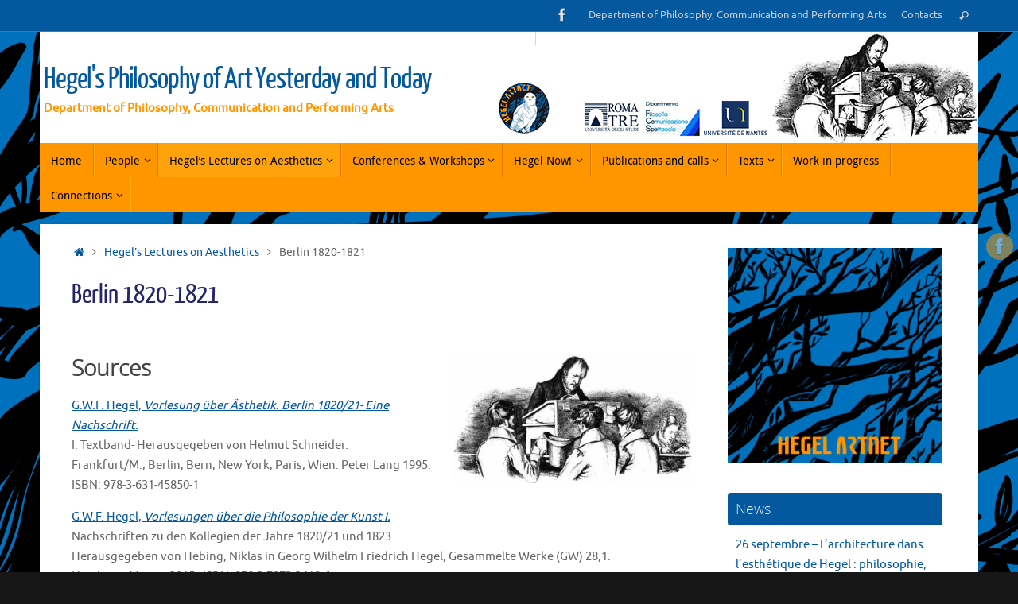

--- FILE ---
content_type: text/html; charset=UTF-8
request_url: https://bacheca.uniroma3.it/hpat/hegels-lectures-on-aesthetics/berlin-1820-1821/
body_size: 12980
content:
<!DOCTYPE html>
<html lang="it-IT">
<head>
<meta name="viewport" content="width=device-width, user-scalable=no, initial-scale=1.0, minimum-scale=1.0, maximum-scale=1.0">
<meta http-equiv="Content-Type" content="text/html; charset=UTF-8" />
<link rel="profile" href="http://gmpg.org/xfn/11" />
<link rel="pingback" href="https://bacheca.uniroma3.it/hpat/xmlrpc.php" />
<title>Berlin 1820-1821 &#8211; Hegel&#039;s Philosophy of Art Yesterday and Today</title>
<meta name='robots' content='max-image-preview:large' />
	<style>img:is([sizes="auto" i], [sizes^="auto," i]) { contain-intrinsic-size: 3000px 1500px }</style>
	<link rel="alternate" type="application/rss+xml" title="Hegel&#039;s Philosophy of Art Yesterday and Today &raquo; Feed" href="https://bacheca.uniroma3.it/hpat/feed/" />
<link rel="alternate" type="application/rss+xml" title="Hegel&#039;s Philosophy of Art Yesterday and Today &raquo; Feed dei commenti" href="https://bacheca.uniroma3.it/hpat/comments/feed/" />
<script type="text/javascript">
/* <![CDATA[ */
window._wpemojiSettings = {"baseUrl":"https:\/\/s.w.org\/images\/core\/emoji\/16.0.1\/72x72\/","ext":".png","svgUrl":"https:\/\/s.w.org\/images\/core\/emoji\/16.0.1\/svg\/","svgExt":".svg","source":{"concatemoji":"https:\/\/bacheca.uniroma3.it\/hpat\/wp-includes\/js\/wp-emoji-release.min.js?ver=6.8.3"}};
/*! This file is auto-generated */
!function(s,n){var o,i,e;function c(e){try{var t={supportTests:e,timestamp:(new Date).valueOf()};sessionStorage.setItem(o,JSON.stringify(t))}catch(e){}}function p(e,t,n){e.clearRect(0,0,e.canvas.width,e.canvas.height),e.fillText(t,0,0);var t=new Uint32Array(e.getImageData(0,0,e.canvas.width,e.canvas.height).data),a=(e.clearRect(0,0,e.canvas.width,e.canvas.height),e.fillText(n,0,0),new Uint32Array(e.getImageData(0,0,e.canvas.width,e.canvas.height).data));return t.every(function(e,t){return e===a[t]})}function u(e,t){e.clearRect(0,0,e.canvas.width,e.canvas.height),e.fillText(t,0,0);for(var n=e.getImageData(16,16,1,1),a=0;a<n.data.length;a++)if(0!==n.data[a])return!1;return!0}function f(e,t,n,a){switch(t){case"flag":return n(e,"\ud83c\udff3\ufe0f\u200d\u26a7\ufe0f","\ud83c\udff3\ufe0f\u200b\u26a7\ufe0f")?!1:!n(e,"\ud83c\udde8\ud83c\uddf6","\ud83c\udde8\u200b\ud83c\uddf6")&&!n(e,"\ud83c\udff4\udb40\udc67\udb40\udc62\udb40\udc65\udb40\udc6e\udb40\udc67\udb40\udc7f","\ud83c\udff4\u200b\udb40\udc67\u200b\udb40\udc62\u200b\udb40\udc65\u200b\udb40\udc6e\u200b\udb40\udc67\u200b\udb40\udc7f");case"emoji":return!a(e,"\ud83e\udedf")}return!1}function g(e,t,n,a){var r="undefined"!=typeof WorkerGlobalScope&&self instanceof WorkerGlobalScope?new OffscreenCanvas(300,150):s.createElement("canvas"),o=r.getContext("2d",{willReadFrequently:!0}),i=(o.textBaseline="top",o.font="600 32px Arial",{});return e.forEach(function(e){i[e]=t(o,e,n,a)}),i}function t(e){var t=s.createElement("script");t.src=e,t.defer=!0,s.head.appendChild(t)}"undefined"!=typeof Promise&&(o="wpEmojiSettingsSupports",i=["flag","emoji"],n.supports={everything:!0,everythingExceptFlag:!0},e=new Promise(function(e){s.addEventListener("DOMContentLoaded",e,{once:!0})}),new Promise(function(t){var n=function(){try{var e=JSON.parse(sessionStorage.getItem(o));if("object"==typeof e&&"number"==typeof e.timestamp&&(new Date).valueOf()<e.timestamp+604800&&"object"==typeof e.supportTests)return e.supportTests}catch(e){}return null}();if(!n){if("undefined"!=typeof Worker&&"undefined"!=typeof OffscreenCanvas&&"undefined"!=typeof URL&&URL.createObjectURL&&"undefined"!=typeof Blob)try{var e="postMessage("+g.toString()+"("+[JSON.stringify(i),f.toString(),p.toString(),u.toString()].join(",")+"));",a=new Blob([e],{type:"text/javascript"}),r=new Worker(URL.createObjectURL(a),{name:"wpTestEmojiSupports"});return void(r.onmessage=function(e){c(n=e.data),r.terminate(),t(n)})}catch(e){}c(n=g(i,f,p,u))}t(n)}).then(function(e){for(var t in e)n.supports[t]=e[t],n.supports.everything=n.supports.everything&&n.supports[t],"flag"!==t&&(n.supports.everythingExceptFlag=n.supports.everythingExceptFlag&&n.supports[t]);n.supports.everythingExceptFlag=n.supports.everythingExceptFlag&&!n.supports.flag,n.DOMReady=!1,n.readyCallback=function(){n.DOMReady=!0}}).then(function(){return e}).then(function(){var e;n.supports.everything||(n.readyCallback(),(e=n.source||{}).concatemoji?t(e.concatemoji):e.wpemoji&&e.twemoji&&(t(e.twemoji),t(e.wpemoji)))}))}((window,document),window._wpemojiSettings);
/* ]]> */
</script>
<style id='wp-emoji-styles-inline-css' type='text/css'>

	img.wp-smiley, img.emoji {
		display: inline !important;
		border: none !important;
		box-shadow: none !important;
		height: 1em !important;
		width: 1em !important;
		margin: 0 0.07em !important;
		vertical-align: -0.1em !important;
		background: none !important;
		padding: 0 !important;
	}
</style>
<link rel='stylesheet' id='wp-block-library-css' href='https://bacheca.uniroma3.it/hpat/wp-includes/css/dist/block-library/style.min.css?ver=6.8.3' type='text/css' media='all' />
<style id='classic-theme-styles-inline-css' type='text/css'>
/*! This file is auto-generated */
.wp-block-button__link{color:#fff;background-color:#32373c;border-radius:9999px;box-shadow:none;text-decoration:none;padding:calc(.667em + 2px) calc(1.333em + 2px);font-size:1.125em}.wp-block-file__button{background:#32373c;color:#fff;text-decoration:none}
</style>
<style id='global-styles-inline-css' type='text/css'>
:root{--wp--preset--aspect-ratio--square: 1;--wp--preset--aspect-ratio--4-3: 4/3;--wp--preset--aspect-ratio--3-4: 3/4;--wp--preset--aspect-ratio--3-2: 3/2;--wp--preset--aspect-ratio--2-3: 2/3;--wp--preset--aspect-ratio--16-9: 16/9;--wp--preset--aspect-ratio--9-16: 9/16;--wp--preset--color--black: #000000;--wp--preset--color--cyan-bluish-gray: #abb8c3;--wp--preset--color--white: #ffffff;--wp--preset--color--pale-pink: #f78da7;--wp--preset--color--vivid-red: #cf2e2e;--wp--preset--color--luminous-vivid-orange: #ff6900;--wp--preset--color--luminous-vivid-amber: #fcb900;--wp--preset--color--light-green-cyan: #7bdcb5;--wp--preset--color--vivid-green-cyan: #00d084;--wp--preset--color--pale-cyan-blue: #8ed1fc;--wp--preset--color--vivid-cyan-blue: #0693e3;--wp--preset--color--vivid-purple: #9b51e0;--wp--preset--gradient--vivid-cyan-blue-to-vivid-purple: linear-gradient(135deg,rgba(6,147,227,1) 0%,rgb(155,81,224) 100%);--wp--preset--gradient--light-green-cyan-to-vivid-green-cyan: linear-gradient(135deg,rgb(122,220,180) 0%,rgb(0,208,130) 100%);--wp--preset--gradient--luminous-vivid-amber-to-luminous-vivid-orange: linear-gradient(135deg,rgba(252,185,0,1) 0%,rgba(255,105,0,1) 100%);--wp--preset--gradient--luminous-vivid-orange-to-vivid-red: linear-gradient(135deg,rgba(255,105,0,1) 0%,rgb(207,46,46) 100%);--wp--preset--gradient--very-light-gray-to-cyan-bluish-gray: linear-gradient(135deg,rgb(238,238,238) 0%,rgb(169,184,195) 100%);--wp--preset--gradient--cool-to-warm-spectrum: linear-gradient(135deg,rgb(74,234,220) 0%,rgb(151,120,209) 20%,rgb(207,42,186) 40%,rgb(238,44,130) 60%,rgb(251,105,98) 80%,rgb(254,248,76) 100%);--wp--preset--gradient--blush-light-purple: linear-gradient(135deg,rgb(255,206,236) 0%,rgb(152,150,240) 100%);--wp--preset--gradient--blush-bordeaux: linear-gradient(135deg,rgb(254,205,165) 0%,rgb(254,45,45) 50%,rgb(107,0,62) 100%);--wp--preset--gradient--luminous-dusk: linear-gradient(135deg,rgb(255,203,112) 0%,rgb(199,81,192) 50%,rgb(65,88,208) 100%);--wp--preset--gradient--pale-ocean: linear-gradient(135deg,rgb(255,245,203) 0%,rgb(182,227,212) 50%,rgb(51,167,181) 100%);--wp--preset--gradient--electric-grass: linear-gradient(135deg,rgb(202,248,128) 0%,rgb(113,206,126) 100%);--wp--preset--gradient--midnight: linear-gradient(135deg,rgb(2,3,129) 0%,rgb(40,116,252) 100%);--wp--preset--font-size--small: 13px;--wp--preset--font-size--medium: 20px;--wp--preset--font-size--large: 36px;--wp--preset--font-size--x-large: 42px;--wp--preset--spacing--20: 0.44rem;--wp--preset--spacing--30: 0.67rem;--wp--preset--spacing--40: 1rem;--wp--preset--spacing--50: 1.5rem;--wp--preset--spacing--60: 2.25rem;--wp--preset--spacing--70: 3.38rem;--wp--preset--spacing--80: 5.06rem;--wp--preset--shadow--natural: 6px 6px 9px rgba(0, 0, 0, 0.2);--wp--preset--shadow--deep: 12px 12px 50px rgba(0, 0, 0, 0.4);--wp--preset--shadow--sharp: 6px 6px 0px rgba(0, 0, 0, 0.2);--wp--preset--shadow--outlined: 6px 6px 0px -3px rgba(255, 255, 255, 1), 6px 6px rgba(0, 0, 0, 1);--wp--preset--shadow--crisp: 6px 6px 0px rgba(0, 0, 0, 1);}:where(.is-layout-flex){gap: 0.5em;}:where(.is-layout-grid){gap: 0.5em;}body .is-layout-flex{display: flex;}.is-layout-flex{flex-wrap: wrap;align-items: center;}.is-layout-flex > :is(*, div){margin: 0;}body .is-layout-grid{display: grid;}.is-layout-grid > :is(*, div){margin: 0;}:where(.wp-block-columns.is-layout-flex){gap: 2em;}:where(.wp-block-columns.is-layout-grid){gap: 2em;}:where(.wp-block-post-template.is-layout-flex){gap: 1.25em;}:where(.wp-block-post-template.is-layout-grid){gap: 1.25em;}.has-black-color{color: var(--wp--preset--color--black) !important;}.has-cyan-bluish-gray-color{color: var(--wp--preset--color--cyan-bluish-gray) !important;}.has-white-color{color: var(--wp--preset--color--white) !important;}.has-pale-pink-color{color: var(--wp--preset--color--pale-pink) !important;}.has-vivid-red-color{color: var(--wp--preset--color--vivid-red) !important;}.has-luminous-vivid-orange-color{color: var(--wp--preset--color--luminous-vivid-orange) !important;}.has-luminous-vivid-amber-color{color: var(--wp--preset--color--luminous-vivid-amber) !important;}.has-light-green-cyan-color{color: var(--wp--preset--color--light-green-cyan) !important;}.has-vivid-green-cyan-color{color: var(--wp--preset--color--vivid-green-cyan) !important;}.has-pale-cyan-blue-color{color: var(--wp--preset--color--pale-cyan-blue) !important;}.has-vivid-cyan-blue-color{color: var(--wp--preset--color--vivid-cyan-blue) !important;}.has-vivid-purple-color{color: var(--wp--preset--color--vivid-purple) !important;}.has-black-background-color{background-color: var(--wp--preset--color--black) !important;}.has-cyan-bluish-gray-background-color{background-color: var(--wp--preset--color--cyan-bluish-gray) !important;}.has-white-background-color{background-color: var(--wp--preset--color--white) !important;}.has-pale-pink-background-color{background-color: var(--wp--preset--color--pale-pink) !important;}.has-vivid-red-background-color{background-color: var(--wp--preset--color--vivid-red) !important;}.has-luminous-vivid-orange-background-color{background-color: var(--wp--preset--color--luminous-vivid-orange) !important;}.has-luminous-vivid-amber-background-color{background-color: var(--wp--preset--color--luminous-vivid-amber) !important;}.has-light-green-cyan-background-color{background-color: var(--wp--preset--color--light-green-cyan) !important;}.has-vivid-green-cyan-background-color{background-color: var(--wp--preset--color--vivid-green-cyan) !important;}.has-pale-cyan-blue-background-color{background-color: var(--wp--preset--color--pale-cyan-blue) !important;}.has-vivid-cyan-blue-background-color{background-color: var(--wp--preset--color--vivid-cyan-blue) !important;}.has-vivid-purple-background-color{background-color: var(--wp--preset--color--vivid-purple) !important;}.has-black-border-color{border-color: var(--wp--preset--color--black) !important;}.has-cyan-bluish-gray-border-color{border-color: var(--wp--preset--color--cyan-bluish-gray) !important;}.has-white-border-color{border-color: var(--wp--preset--color--white) !important;}.has-pale-pink-border-color{border-color: var(--wp--preset--color--pale-pink) !important;}.has-vivid-red-border-color{border-color: var(--wp--preset--color--vivid-red) !important;}.has-luminous-vivid-orange-border-color{border-color: var(--wp--preset--color--luminous-vivid-orange) !important;}.has-luminous-vivid-amber-border-color{border-color: var(--wp--preset--color--luminous-vivid-amber) !important;}.has-light-green-cyan-border-color{border-color: var(--wp--preset--color--light-green-cyan) !important;}.has-vivid-green-cyan-border-color{border-color: var(--wp--preset--color--vivid-green-cyan) !important;}.has-pale-cyan-blue-border-color{border-color: var(--wp--preset--color--pale-cyan-blue) !important;}.has-vivid-cyan-blue-border-color{border-color: var(--wp--preset--color--vivid-cyan-blue) !important;}.has-vivid-purple-border-color{border-color: var(--wp--preset--color--vivid-purple) !important;}.has-vivid-cyan-blue-to-vivid-purple-gradient-background{background: var(--wp--preset--gradient--vivid-cyan-blue-to-vivid-purple) !important;}.has-light-green-cyan-to-vivid-green-cyan-gradient-background{background: var(--wp--preset--gradient--light-green-cyan-to-vivid-green-cyan) !important;}.has-luminous-vivid-amber-to-luminous-vivid-orange-gradient-background{background: var(--wp--preset--gradient--luminous-vivid-amber-to-luminous-vivid-orange) !important;}.has-luminous-vivid-orange-to-vivid-red-gradient-background{background: var(--wp--preset--gradient--luminous-vivid-orange-to-vivid-red) !important;}.has-very-light-gray-to-cyan-bluish-gray-gradient-background{background: var(--wp--preset--gradient--very-light-gray-to-cyan-bluish-gray) !important;}.has-cool-to-warm-spectrum-gradient-background{background: var(--wp--preset--gradient--cool-to-warm-spectrum) !important;}.has-blush-light-purple-gradient-background{background: var(--wp--preset--gradient--blush-light-purple) !important;}.has-blush-bordeaux-gradient-background{background: var(--wp--preset--gradient--blush-bordeaux) !important;}.has-luminous-dusk-gradient-background{background: var(--wp--preset--gradient--luminous-dusk) !important;}.has-pale-ocean-gradient-background{background: var(--wp--preset--gradient--pale-ocean) !important;}.has-electric-grass-gradient-background{background: var(--wp--preset--gradient--electric-grass) !important;}.has-midnight-gradient-background{background: var(--wp--preset--gradient--midnight) !important;}.has-small-font-size{font-size: var(--wp--preset--font-size--small) !important;}.has-medium-font-size{font-size: var(--wp--preset--font-size--medium) !important;}.has-large-font-size{font-size: var(--wp--preset--font-size--large) !important;}.has-x-large-font-size{font-size: var(--wp--preset--font-size--x-large) !important;}
:where(.wp-block-post-template.is-layout-flex){gap: 1.25em;}:where(.wp-block-post-template.is-layout-grid){gap: 1.25em;}
:where(.wp-block-columns.is-layout-flex){gap: 2em;}:where(.wp-block-columns.is-layout-grid){gap: 2em;}
:root :where(.wp-block-pullquote){font-size: 1.5em;line-height: 1.6;}
</style>
<link rel='stylesheet' id='theme-my-login-css' href='https://bacheca.uniroma3.it/hpat/wp-content/plugins/theme-my-login/assets/styles/theme-my-login.min.css?ver=7.1.14' type='text/css' media='all' />
<link rel='stylesheet' id='tempera-fonts-css' href='https://bacheca.uniroma3.it/hpat/wp-content/themes/tempera/fonts/fontfaces.css?ver=1.8.3' type='text/css' media='all' />
<link rel='stylesheet' id='tempera-style-css' href='https://bacheca.uniroma3.it/hpat/wp-content/themes/tempera/style.css?ver=1.8.3' type='text/css' media='all' />
<style id='tempera-style-inline-css' type='text/css'>
#header, #main, #topbar-inner { max-width: 1180px; } #container.one-column { } #container.two-columns-right #secondary { width:280px; float:right; } #container.two-columns-right #content { width:calc(100% - 320px); float:left; } #container.two-columns-left #primary { width:280px; float:left; } #container.two-columns-left #content { width:calc(100% - 320px); float:right; } #container.three-columns-right .sidey { width:140px; float:left; } #container.three-columns-right #primary { margin-left:20px; margin-right:20px; } #container.three-columns-right #content { width: calc(100% - 320px); float:left;} #container.three-columns-left .sidey { width:140px; float:left; } #container.three-columns-left #secondary {margin-left:20px; margin-right:20px; } #container.three-columns-left #content { width: calc(100% - 320px); float:right; } #container.three-columns-sided .sidey { width:140px; float:left; } #container.three-columns-sided #secondary { float:right; } #container.three-columns-sided #content { width: calc(100% - 360px); float:right; margin: 0 180px 0 -1180px; } body { font-family: Ubuntu; } #content h1.entry-title a, #content h2.entry-title a, #content h1.entry-title , #content h2.entry-title { font-family: "Yanone Kaffeesatz Regular"; } .widget-title, .widget-title a { font-family: "Open Sans Light"; } .entry-content h1, .entry-content h2, .entry-content h3, .entry-content h4, .entry-content h5, .entry-content h6, #comments #reply-title, .nivo-caption h2, #front-text1 h2, #front-text2 h2, .column-header-image, .column-header-noimage { font-family: "Open Sans Light"; } #site-title span a { font-family: "Yanone Kaffeesatz Regular"; } #access ul li a, #access ul li a span { font-family: "Droid Sans"; } body { color: #666666; background-color: #171717 } a { color: #03589E; } a:hover,.entry-meta span a:hover, .comments-link a:hover { color: #26246A; } #header { ; } #site-title span a { color:#03589E; } #site-description { color:#ff9600; } .socials a { background-color: #ff9600; } .socials .socials-hover { background-color: #ff9600; } /* Main menu top level */ #access a, #nav-toggle span, li.menu-main-search .searchform input[type="search"] { color: #000000; } li.menu-main-search .searchform input[type="search"] { background-color: #ffae18; border-left-color: #e17800; } #access, #nav-toggle {background-color: #ff9600; } #access > .menu > ul > li > a > span { border-color: #e17800; -webkit-box-shadow: 1px 0 0 #ffae18; box-shadow: 1px 0 0 #ffae18; } /*.rtl #access > .menu > ul > li > a > span { -webkit-box-shadow: -1px 0 0 #ffae18; box-shadow: -1px 0 0 #ffae18; } */ #access a:hover {background-color: #ffa30d; } #access ul li.current_page_item > a, #access ul li.current-menu-item > a, #access ul li.current_page_ancestor > a, #access ul li.current-menu-ancestor > a { background-color: #ffa30d; } /* Main menu Submenus */ #access > .menu > ul > li > ul:before {border-bottom-color:#03589E;} #access ul ul ul li:first-child:before { border-right-color:#03589E;} #access ul ul li { background-color:#03589E; border-top-color:#1166ac; border-bottom-color:#004d93} #access ul ul li a{color:#f7f7f7} #access ul ul li a:hover{background:#1166ac} #access ul ul li.current_page_item > a, #access ul ul li.current-menu-item > a, #access ul ul li.current_page_ancestor > a, #access ul ul li.current-menu-ancestor > a { background-color:#1166ac; } #topbar { background-color: #03589E;border-bottom-color:#2b80c6; box-shadow:3px 0 3px #003076; } .topmenu ul li a, .topmenu .searchsubmit { color: #CCCCCC; } .topmenu ul li a:hover, .topmenu .searchform input[type="search"] { color: #EEEEEE; border-bottom-color: rgba( 3,88,158, 0.5); } #main { background-color: #FFFFFF; } #author-info, #entry-author-info, #content .page-title { border-color: #03589E; background: #F7F7F7; } #entry-author-info #author-avatar, #author-info #author-avatar { border-color: #EEEEEE; } .sidey .widget-container { color: #ff9600; ; } .sidey .widget-title { color: #EEEEEE; background-color: #03589E;border-color:#003076;} .sidey .widget-container a {} .sidey .widget-container a:hover {} .entry-content h1, .entry-content h2, .entry-content h3, .entry-content h4, .entry-content h5, .entry-content h6 { color: #444444; } .sticky .entry-header {border-color:#03589E } .entry-title, .entry-title a { color: #26246A; } .entry-title a:hover { color: #000000; } #content span.entry-format { color: #000000; background-color: #ff9600; } #footer { color: #AAAAAA; ; } #footer2 { color: #AAAAAA; background-color: #F7F7F7; } #footer a { ; } #footer a:hover { ; } #footer2 a, .footermenu ul li:after { ; } #footer2 a:hover { ; } #footer .widget-container { color: #333333; ; } #footer .widget-title { color: #EEEEEE; background-color: #444444;border-color:#1c1c1c } a.continue-reading-link, #cryout_ajax_more_trigger { color:#000000; background:#ff9600; border-bottom-color:#03589E; } a.continue-reading-link:hover { border-bottom-color:#8E8CD8; } a.continue-reading-link i.crycon-right-dir {color:#03589E} a.continue-reading-link:hover i.crycon-right-dir {color:#8E8CD8} .page-link a, .page-link > span > em {border-color:#CCCCCC} .columnmore a {background:#03589E;color:#F7F7F7} .columnmore a:hover {background:#8E8CD8;} .button, #respond .form-submit input#submit, input[type="submit"], input[type="reset"] { background-color: #03589E; } .button:hover, #respond .form-submit input#submit:hover { background-color: #8E8CD8; } .entry-content tr th, .entry-content thead th { color: #444444; } .entry-content table, .entry-content fieldset, .entry-content tr td, .entry-content tr th, .entry-content thead th { border-color: #CCCCCC; } .entry-content tr.even td { background-color: #F7F7F7 !important; } hr { border-color: #CCCCCC; } input[type="text"], input[type="password"], input[type="email"], textarea, select, input[type="color"],input[type="date"],input[type="datetime"],input[type="datetime-local"],input[type="month"],input[type="number"],input[type="range"], input[type="search"],input[type="tel"],input[type="time"],input[type="url"],input[type="week"] { background-color: #F7F7F7; border-color: #CCCCCC #EEEEEE #EEEEEE #CCCCCC; color: #666666; } input[type="submit"], input[type="reset"] { color: #FFFFFF; background-color: #03589E; } input[type="text"]:hover, input[type="password"]:hover, input[type="email"]:hover, textarea:hover, input[type="color"]:hover, input[type="date"]:hover, input[type="datetime"]:hover, input[type="datetime-local"]:hover, input[type="month"]:hover, input[type="number"]:hover, input[type="range"]:hover, input[type="search"]:hover, input[type="tel"]:hover, input[type="time"]:hover, input[type="url"]:hover, input[type="week"]:hover { background-color: rgba(247,247,247,0.4); } .entry-content pre { border-color: #CCCCCC; border-bottom-color:#03589E;} .entry-content code { background-color:#F7F7F7;} .entry-content blockquote { border-color: #EEEEEE; } abbr, acronym { border-color: #666666; } .comment-meta a { color: #666666; } #respond .form-allowed-tags { color: #999999; } .entry-meta .crycon-metas:before {color:#CCCCCC;} .entry-meta span a, .comments-link a, .entry-meta {color:#999999;} .entry-meta span a:hover, .comments-link a:hover {color:#666666;} .nav-next a:hover {} .nav-previous a:hover { } .pagination { border-color:#ededed;} .pagination span, .pagination a { background:#F7F7F7; border-left-color:#dddddd; border-right-color:#ffffff; } .pagination a:hover { background: #ffffff; } #searchform input[type="text"] {color:#999999;} .caption-accented .wp-caption { background-color:rgba(3,88,158,0.8); color:#FFFFFF} .tempera-image-one .entry-content img[class*='align'], .tempera-image-one .entry-summary img[class*='align'], .tempera-image-two .entry-content img[class*='align'], .tempera-image-two .entry-summary img[class*='align'], .tempera-image-one .entry-content [class*='wp-block'][class*='align'] img, .tempera-image-one .entry-summary [class*='wp-block'][class*='align'] img, .tempera-image-two .entry-content [class*='wp-block'][class*='align'] img, .tempera-image-two .entry-summary [class*='wp-block'][class*='align'] img { border-color:#03589E;} html { font-size:15px; line-height:1.7; } .entry-content, .entry-summary, #frontpage blockquote { text-align:inherit; } .entry-content, .entry-summary, .widget-area { ; } #content h1.entry-title, #content h2.entry-title { font-size:34px ;} .widget-title, .widget-title a { font-size:18px ;} h1 { font-size: 2.526em; } h2 { font-size: 2.202em; } h3 { font-size: 1.878em; } h4 { font-size: 1.554em; } h5 { font-size: 1.23em; } h6 { font-size: 0.906em; } #site-title { font-size:38px ;} #access ul li a, li.menu-main-search .searchform input[type="search"] { font-size:14px ;} .nocomments, .nocomments2 {display:none;} #header-container > div { margin:40px 0 0 0px;} .entry-content p, .entry-content ul, .entry-content ol, .entry-content dd, .entry-content pre, .entry-content hr, .entry-summary p, .commentlist p { margin-bottom: 1.0em; } header.entry-header > .entry-meta { display: none; } #toTop {background:#FFFFFF;margin-left:1330px;} #toTop:hover .crycon-back2top:before {color:#8E8CD8;} @media (max-width: 1225px) { #footer2 #toTop { position: relative; margin-left: auto !important; margin-right: auto !important; bottom: 0; display: block; width: 45px; border-radius: 4px 4px 0 0; opacity: 1; } } #main {margin-top:15px; } #forbottom {margin-left: 40px; margin-right: 40px;} #header-widget-area { width: 33%; } #branding { height:140px; } 
/* Tempera Custom CSS */ @charset "ISO-8859-1"; #footer2 span {visibility:hidden;} h6 {display: block; font-size: .67em; margin-top: 2.33em; margin-bottom: 2.33em; margin-left: 0; margin-right: 0; font-weight: regular;} #main {box-shadow: 0 1px 3px rgba(0,0,0,0.3);} .footermenu {display: block; float: right; font-size:80%;} #toTop {background: #fafafa; box-shadow: 0 1px 3px rgba(0,0,0,0.3);} .entry-content a {text-decoration:underline;} a:visited {color:#663366;} .widget-area .column-image img {width:150px;} .menu-menu-link-studenti-container {font-size:90%;} .menu-menu-link-docenti-container {font-size:90%;} #content h1.entry-title, #content h2.entry-title {margin-bottom:20px;} #content h1, #content h2, #content h3, #content h4, #content h5, #content h6 {margin-bottom:15px; font-weight:bold;} #footer .widget-title {font-size:90%;} .footermenu {margin-bottom: 60px; font-size:85%;} #front-columns h3 {color:#3A36A0;} .column-header-image {font-weight:bold;} .columnmore a:visited {color:#FFFFFF;} .post-date {font-size:80%; font-style:italic;} #site-title {margin-left:5px;} #site-description {margin-left:5px; font-weight:bold;} .yoyo .widget-title {background: #002144; padding: 0; margin: 0; margin-bottom: 0px; color: #FFFFFF; border: #002144 4px solid;} #tag_cloud-4 {margin-top:100px; padding-top:50px; border-top:#002144 1px dashed;} .presenta {font-size:90%; margin: 6px 3px; padding: 8px; background-color: #149DD6; color:#FFFFFF;} a:hover.presenta {color:#FFFFFF;} a:visited.presenta {color:#FFFFFF;} p.wp-caption-text {font-size: 80%;background-color:#FFFFFF;} #footer {color: #AAAAAA; background-color: #f7f7f7 !important;} #topbar {box-shadow: none;} #front-text3 a {text-decoration:underline;}
</style>
<link rel='stylesheet' id='tempera-mobile-css' href='https://bacheca.uniroma3.it/hpat/wp-content/themes/tempera/styles/style-mobile.css?ver=1.8.3' type='text/css' media='all' />
<script type="text/javascript" src="https://bacheca.uniroma3.it/hpat/wp-includes/js/jquery/jquery.min.js?ver=3.7.1" id="jquery-core-js"></script>
<script type="text/javascript" src="https://bacheca.uniroma3.it/hpat/wp-includes/js/jquery/jquery-migrate.min.js?ver=3.4.1" id="jquery-migrate-js"></script>
<link rel="https://api.w.org/" href="https://bacheca.uniroma3.it/hpat/wp-json/" /><link rel="alternate" title="JSON" type="application/json" href="https://bacheca.uniroma3.it/hpat/wp-json/wp/v2/pages/36" /><link rel="EditURI" type="application/rsd+xml" title="RSD" href="https://bacheca.uniroma3.it/hpat/xmlrpc.php?rsd" />
<meta name="generator" content="WordPress 6.8.3" />
<link rel="canonical" href="https://bacheca.uniroma3.it/hpat/hegels-lectures-on-aesthetics/berlin-1820-1821/" />
<link rel='shortlink' href='https://bacheca.uniroma3.it/hpat/?p=36' />
<link rel="alternate" title="oEmbed (JSON)" type="application/json+oembed" href="https://bacheca.uniroma3.it/hpat/wp-json/oembed/1.0/embed?url=https%3A%2F%2Fbacheca.uniroma3.it%2Fhpat%2Fhegels-lectures-on-aesthetics%2Fberlin-1820-1821%2F" />
<link rel="alternate" title="oEmbed (XML)" type="text/xml+oembed" href="https://bacheca.uniroma3.it/hpat/wp-json/oembed/1.0/embed?url=https%3A%2F%2Fbacheca.uniroma3.it%2Fhpat%2Fhegels-lectures-on-aesthetics%2Fberlin-1820-1821%2F&#038;format=xml" />
<style type="text/css" id="custom-background-css">
body.custom-background { background-image: url("https://bacheca.uniroma3.it/hpat/wp-content/uploads/sites/3/2020/02/sfondo-logo-scritta-sotto-scaled.jpg"); background-position: left top; background-size: cover; background-repeat: repeat; background-attachment: fixed; }
</style>
		<!--[if lt IE 9]>
	<script>
	document.createElement('header');
	document.createElement('nav');
	document.createElement('section');
	document.createElement('article');
	document.createElement('aside');
	document.createElement('footer');
	</script>
	<![endif]-->
	</head>
<body class="wp-singular page-template-default page page-id-36 page-child parent-pageid-472 custom-background wp-theme-tempera tempera-image-none caption-simple tempera-comment-placeholders tempera-menu-left">

	<a class="skip-link screen-reader-text" href="#main" title="Vai al contenuto"> Vai al contenuto </a>
	
<div id="wrapper" class="hfeed">
<div id="topbar" ><div id="topbar-inner"> <nav class="topmenu"><ul id="menu-menu-top" class="menu"><li id="menu-item-474" class="menu-item menu-item-type-custom menu-item-object-custom menu-item-474"><a href="http://filosofiacomunicazionespettacolo.uniroma3.it/">Department of Philosophy, Communication and Performing Arts</a></li>
<li id="menu-item-491" class="menu-item menu-item-type-post_type menu-item-object-page menu-item-491"><a href="https://bacheca.uniroma3.it/hpat/contacts/">Contacts</a></li>
<li class='menu-header-search'> <i class='search-icon'></i> 
<form role="search" method="get" class="searchform" action="https://bacheca.uniroma3.it/hpat/">
	<label>
		<span class="screen-reader-text">Cerca:</span>
		<input type="search" class="s" placeholder="Cerca" value="" name="s" />
	</label>
	<button type="submit" class="searchsubmit"><span class="screen-reader-text">Cerca</span><i class="crycon-search"></i></button>
</form>
</li></ul></nav><div class="socials" id="sheader">
			<a  target="_blank"  href="https://www.facebook.com/filosofiacomunicazionespettacolo.uniroma3/"
			class="socialicons social-Facebook" title="Facebook">
				<img alt="Facebook" src="https://bacheca.uniroma3.it/hpat/wp-content/themes/tempera/images/socials/Facebook.png" />
			</a></div> </div></div>
<div class="socials" id="srights">
			<a  target="_blank"  href="https://www.facebook.com/filosofiacomunicazionespettacolo.uniroma3/"
			class="socialicons social-Facebook" title="Facebook">
				<img alt="Facebook" src="https://bacheca.uniroma3.it/hpat/wp-content/themes/tempera/images/socials/Facebook.png" />
			</a></div>
<div id="header-full">
	<header id="header">
		<div id="masthead">
			<div id="branding" role="banner" >
				<img id="bg_image" alt="Hegel&#039;s Philosophy of Art Yesterday and Today" title="Hegel&#039;s Philosophy of Art Yesterday and Today" src="https://bacheca.uniroma3.it/hpat/wp-content/uploads/sites/3/2019/05/cropped-header-EVENTI-HPAT-1.png"  />	<div id="header-container">
	<div><div id="site-title"><span> <a href="https://bacheca.uniroma3.it/hpat/" title="Hegel&#039;s Philosophy of Art Yesterday and Today" rel="home">Hegel&#039;s Philosophy of Art Yesterday and Today</a> </span></div><div id="site-description" >Department of Philosophy, Communication and Performing Arts</div></div></div>								<div style="clear:both;"></div>
			</div><!-- #branding -->
			<button id="nav-toggle"><span>&nbsp;</span></button>
			<nav id="access" class="jssafe" role="navigation">
					<div class="skip-link screen-reader-text"><a href="#content" title="Vai al contenuto">
		Vai al contenuto	</a></div>
	<div class="menu"><ul id="prime_nav" class="menu"><li id="menu-item-468" class="menu-item menu-item-type-custom menu-item-object-custom menu-item-home menu-item-468"><a href="https://bacheca.uniroma3.it/hpat/"><span>Home</span></a></li>
<li id="menu-item-488" class="menu-item menu-item-type-post_type menu-item-object-page menu-item-has-children menu-item-488"><a href="https://bacheca.uniroma3.it/hpat/people/"><span>People</span></a>
<ul class="sub-menu">
	<li id="menu-item-487" class="menu-item menu-item-type-post_type menu-item-object-page menu-item-487"><a href="https://bacheca.uniroma3.it/hpat/people/coordinators/"><span>Directors and Co-ordinators Hegel Art Net</span></a></li>
	<li id="menu-item-489" class="menu-item menu-item-type-post_type menu-item-object-page menu-item-489"><a href="https://bacheca.uniroma3.it/hpat/people/translation-team/"><span>Translation Team</span></a></li>
	<li id="menu-item-492" class="menu-item menu-item-type-post_type menu-item-object-page menu-item-492"><a href="https://bacheca.uniroma3.it/hpat/people/research-group/"><span>Research Group</span></a></li>
</ul>
</li>
<li id="menu-item-478" class="menu-item menu-item-type-post_type menu-item-object-page current-page-ancestor current-menu-ancestor current-menu-parent current-page-parent current_page_parent current_page_ancestor menu-item-has-children menu-item-478"><a href="https://bacheca.uniroma3.it/hpat/hegels-lectures-on-aesthetics/"><span>Hegel’s Lectures on Aesthetics</span></a>
<ul class="sub-menu">
	<li id="menu-item-1291" class="menu-item menu-item-type-post_type menu-item-object-page menu-item-1291"><a href="https://bacheca.uniroma3.it/hpat/hegels-lectures-on-aesthetics/heidelberg-1818/"><span>Heidelberg 1818</span></a></li>
	<li id="menu-item-482" class="menu-item menu-item-type-post_type menu-item-object-page current-menu-item page_item page-item-36 current_page_item menu-item-482"><a href="https://bacheca.uniroma3.it/hpat/hegels-lectures-on-aesthetics/berlin-1820-1821/" aria-current="page"><span>Berlin 1820-1821</span></a></li>
	<li id="menu-item-481" class="menu-item menu-item-type-post_type menu-item-object-page menu-item-481"><a href="https://bacheca.uniroma3.it/hpat/hegels-lectures-on-aesthetics/berlin-1823/"><span>Berlin 1823</span></a></li>
	<li id="menu-item-480" class="menu-item menu-item-type-post_type menu-item-object-page menu-item-480"><a href="https://bacheca.uniroma3.it/hpat/hegels-lectures-on-aesthetics/berlin-1826/"><span>Berlin 1826</span></a></li>
	<li id="menu-item-479" class="menu-item menu-item-type-post_type menu-item-object-page menu-item-479"><a href="https://bacheca.uniroma3.it/hpat/hegels-lectures-on-aesthetics/berlin-1828-1829/"><span>Berlin 1828-1829</span></a></li>
</ul>
</li>
<li id="menu-item-477" class="menu-item menu-item-type-post_type menu-item-object-page menu-item-has-children menu-item-477"><a href="https://bacheca.uniroma3.it/hpat/conferences-workshops/"><span>Conferences &amp; Workshops</span></a>
<ul class="sub-menu">
	<li id="menu-item-1285" class="menu-item menu-item-type-post_type menu-item-object-page menu-item-1285"><a href="https://bacheca.uniroma3.it/hpat/conferences-workshops/intersections/"><span>Intersections</span></a></li>
	<li id="menu-item-483" class="menu-item menu-item-type-post_type menu-item-object-page menu-item-483"><a href="https://bacheca.uniroma3.it/hpat/conferences-workshops/past-events-in-hegels-aesthetics/"><span>Past events in Hegel’s Aesthetics</span></a></li>
	<li id="menu-item-550" class="menu-item menu-item-type-post_type menu-item-object-page menu-item-550"><a href="https://bacheca.uniroma3.it/hpat/conferences-workshops/past-events-hegel-art-net/"><span>Past events Hegel Art Net</span></a></li>
	<li id="menu-item-484" class="menu-item menu-item-type-post_type menu-item-object-page menu-item-484"><a href="https://bacheca.uniroma3.it/hpat/conferences-workshops/upcoming-events-hegel-art-net/"><span>Upcoming events Hegel Art Net</span></a></li>
	<li id="menu-item-485" class="menu-item menu-item-type-post_type menu-item-object-page menu-item-485"><a href="https://bacheca.uniroma3.it/hpat/conferences-workshops/past-and-upcoming-events-in-hegels-philosophy-and-its-reception/"><span>Past and upcoming events in Hegel’s Philosophy and its reception</span></a></li>
	<li id="menu-item-1302" class="menu-item menu-item-type-post_type menu-item-object-page menu-item-1302"><a href="https://bacheca.uniroma3.it/hpat/conferences-workshops/constellations/"><span>Constellations</span></a></li>
</ul>
</li>
<li id="menu-item-520" class="menu-item menu-item-type-post_type menu-item-object-page menu-item-has-children menu-item-520"><a href="https://bacheca.uniroma3.it/hpat/hegel-now/"><span>Hegel Now!</span></a>
<ul class="sub-menu">
	<li id="menu-item-544" class="menu-item menu-item-type-post_type menu-item-object-page menu-item-544"><a href="https://bacheca.uniroma3.it/hpat/hegel-now/our-project/"><span>Our Project</span></a></li>
	<li id="menu-item-523" class="menu-item menu-item-type-post_type menu-item-object-page menu-item-523"><a href="https://bacheca.uniroma3.it/hpat/hegel-now/about-us/"><span>About us</span></a></li>
	<li id="menu-item-543" class="menu-item menu-item-type-post_type menu-item-object-page menu-item-has-children menu-item-543"><a href="https://bacheca.uniroma3.it/hpat/hegel-now/national-events/"><span>National Events</span></a>
	<ul class="sub-menu">
		<li id="menu-item-815" class="menu-item menu-item-type-post_type menu-item-object-page menu-item-815"><a href="https://bacheca.uniroma3.it/hpat/hegel-now/national-events/events/"><span>Events</span></a></li>
		<li id="menu-item-816" class="menu-item menu-item-type-post_type menu-item-object-page menu-item-816"><a href="https://bacheca.uniroma3.it/hpat/hegel-now/national-events/contributions/"><span>Contributions</span></a></li>
	</ul>
</li>
	<li id="menu-item-539" class="menu-item menu-item-type-post_type menu-item-object-page menu-item-has-children menu-item-539"><a href="https://bacheca.uniroma3.it/hpat/hegel-now/international-events/"><span>International Events</span></a>
	<ul class="sub-menu">
		<li id="menu-item-542" class="menu-item menu-item-type-post_type menu-item-object-page menu-item-542"><a href="https://bacheca.uniroma3.it/hpat/hegel-now/international-events/hegel-now-in-germany/"><span>Hegel Now in Germany</span></a></li>
		<li id="menu-item-541" class="menu-item menu-item-type-post_type menu-item-object-page menu-item-has-children menu-item-541"><a href="https://bacheca.uniroma3.it/hpat/hegel-now/international-events/hegel-now-in-spain/"><span>Hegel Now in Spain</span></a>
		<ul class="sub-menu">
			<li id="menu-item-714" class="menu-item menu-item-type-post_type menu-item-object-page menu-item-714"><a href="https://bacheca.uniroma3.it/hpat/hegel-now/international-events/hegel-now-in-spain/events/"><span>Events</span></a></li>
			<li id="menu-item-713" class="menu-item menu-item-type-post_type menu-item-object-page menu-item-713"><a href="https://bacheca.uniroma3.it/hpat/hegel-now/international-events/hegel-now-in-spain/contributions/"><span>Contributions</span></a></li>
		</ul>
</li>
		<li id="menu-item-540" class="menu-item menu-item-type-post_type menu-item-object-page menu-item-has-children menu-item-540"><a href="https://bacheca.uniroma3.it/hpat/hegel-now/international-events/hegel-now-in-france/"><span>Hegel Now in France</span></a>
		<ul class="sub-menu">
			<li id="menu-item-757" class="menu-item menu-item-type-post_type menu-item-object-page menu-item-757"><a href="https://bacheca.uniroma3.it/hpat/hegel-now/international-events/hegel-now-in-france/events/"><span>Events</span></a></li>
			<li id="menu-item-756" class="menu-item menu-item-type-post_type menu-item-object-page menu-item-756"><a href="https://bacheca.uniroma3.it/hpat/hegel-now/international-events/hegel-now-in-france/contributions/"><span>Contributions</span></a></li>
		</ul>
</li>
		<li id="menu-item-864" class="menu-item menu-item-type-post_type menu-item-object-page menu-item-has-children menu-item-864"><a href="https://bacheca.uniroma3.it/hpat/hegel-now/international-events/hegel-now-in-hungary/"><span>Hegel Now in Hungary</span></a>
		<ul class="sub-menu">
			<li id="menu-item-869" class="menu-item menu-item-type-post_type menu-item-object-page menu-item-869"><a href="https://bacheca.uniroma3.it/hpat/hegel-now/international-events/hegel-now-in-hungary/events/"><span>Events</span></a></li>
			<li id="menu-item-870" class="menu-item menu-item-type-post_type menu-item-object-page menu-item-870"><a href="https://bacheca.uniroma3.it/hpat/hegel-now/international-events/hegel-now-in-hungary/contributions/"><span>Contributions</span></a></li>
		</ul>
</li>
	</ul>
</li>
</ul>
</li>
<li id="menu-item-476" class="menu-item menu-item-type-post_type menu-item-object-page menu-item-has-children menu-item-476"><a href="https://bacheca.uniroma3.it/hpat/publications-and-calls/"><span>Publications and calls</span></a>
<ul class="sub-menu">
	<li id="menu-item-497" class="menu-item menu-item-type-post_type menu-item-object-page menu-item-497"><a href="https://bacheca.uniroma3.it/hpat/publications-and-calls/calls-for-paper/"><span>Calls for Paper</span></a></li>
	<li id="menu-item-486" class="menu-item menu-item-type-post_type menu-item-object-page menu-item-486"><a href="https://bacheca.uniroma3.it/hpat/publications-and-calls/publications-related-to-the-project/"><span>Publications related to the project</span></a></li>
</ul>
</li>
<li id="menu-item-490" class="menu-item menu-item-type-post_type menu-item-object-page menu-item-has-children menu-item-490"><a href="https://bacheca.uniroma3.it/hpat/texts/"><span>Texts</span></a>
<ul class="sub-menu">
	<li id="menu-item-500" class="menu-item menu-item-type-post_type menu-item-object-page menu-item-500"><a href="https://bacheca.uniroma3.it/hpat/texts/aesthetics/"><span>Aesthetics</span></a></li>
	<li id="menu-item-499" class="menu-item menu-item-type-post_type menu-item-object-page menu-item-499"><a href="https://bacheca.uniroma3.it/hpat/texts/intersections/"><span>Intersections</span></a></li>
	<li id="menu-item-498" class="menu-item menu-item-type-post_type menu-item-object-page menu-item-498"><a href="https://bacheca.uniroma3.it/hpat/texts/contemporary-resonances/"><span>Contemporary Resonances</span></a></li>
	<li id="menu-item-641" class="menu-item menu-item-type-post_type menu-item-object-page menu-item-641"><a href="https://bacheca.uniroma3.it/hpat/texts/bio/"><span>BIO</span></a></li>
	<li id="menu-item-475" class="menu-item menu-item-type-post_type menu-item-object-page menu-item-475"><a href="https://bacheca.uniroma3.it/hpat/texts/bibliography/"><span>Bibliography</span></a></li>
</ul>
</li>
<li id="menu-item-496" class="menu-item menu-item-type-post_type menu-item-object-page menu-item-496"><a href="https://bacheca.uniroma3.it/hpat/work-in-progress/"><span>Work in progress</span></a></li>
<li id="menu-item-493" class="menu-item menu-item-type-post_type menu-item-object-page menu-item-has-children menu-item-493"><a href="https://bacheca.uniroma3.it/hpat/connections/"><span>Connections</span></a>
<ul class="sub-menu">
	<li id="menu-item-902" class="menu-item menu-item-type-post_type menu-item-object-page menu-item-902"><a href="https://bacheca.uniroma3.it/hpat/connections/manu-invisible/"><span>Manu Invisible</span></a></li>
	<li id="menu-item-494" class="menu-item menu-item-type-post_type menu-item-object-page menu-item-494"><a href="https://bacheca.uniroma3.it/hpat/connections/zauberbergfilm-berlin/"><span>Zauberbergfilm Berlin</span></a></li>
	<li id="menu-item-495" class="menu-item menu-item-type-post_type menu-item-object-page menu-item-495"><a href="https://bacheca.uniroma3.it/hpat/connections/olivia-vieweg/"><span>Olivia Vieweg</span></a></li>
	<li id="menu-item-1371" class="menu-item menu-item-type-post_type menu-item-object-page menu-item-1371"><a href="https://bacheca.uniroma3.it/hpat/connections/mohaddeseh-rabbaninia/"><span>Mohaddeseh Rabbaninia</span></a></li>
</ul>
</li>
</ul></div>			</nav><!-- #access -->
		</div><!-- #masthead -->
	</header><!-- #header -->
</div><!-- #header-full -->

<div style="clear:both;height:0;"> </div>

<div id="main" class="main">
			<div  id="forbottom" >
		
		<div style="clear:both;"> </div>

				<section id="container" class="two-columns-right">

			<div id="content" role="main">
			<div class="breadcrumbs"><a href="https://bacheca.uniroma3.it/hpat"><i class="crycon-homebread"></i><span class="screen-reader-text">Home</span></a><i class="crycon-angle-right"></i> <a href="https://bacheca.uniroma3.it/hpat/hegels-lectures-on-aesthetics/">Hegel&#8217;s Lectures on Aesthetics</a> <i class="crycon-angle-right"></i> <span class="current">Berlin 1820-1821</span></div><!--breadcrumbs-->
				
			<div id="post-36" class="post-36 page type-page status-publish hentry">
									<h1 class="entry-title">Berlin 1820-1821</h1>
				
				<div class="entry-content">
					<h3>Sources<img decoding="async" class="alignright size-medium wp-image-19" src="https://bacheca.uniroma3.it/hpat/wp-content/uploads/sites/3/2018/10/hpat-20149-300x163.jpg" alt="" width="300" height="163" srcset="https://bacheca.uniroma3.it/hpat/wp-content/uploads/sites/3/2018/10/hpat-20149-300x163.jpg 300w, https://bacheca.uniroma3.it/hpat/wp-content/uploads/sites/3/2018/10/hpat-20149-768x416.jpg 768w, https://bacheca.uniroma3.it/hpat/wp-content/uploads/sites/3/2018/10/hpat-20149.jpg 1024w" sizes="(max-width: 300px) 100vw, 300px" /></h3>
<p><a href="https://www.peterlang.com/view/title/39504">G.W.F. Hegel, <em>Vorlesung über Ästhetik. Berlin 1820/21- Eine Nachschrift</em>.</a><br />I. Textband- Herausgegeben von Helmut Schneider.<br />Frankfurt/M., Berlin, Bern, New York, Paris, Wien: Peter Lang 1995.<br />ISBN: 978-3-631-45850-1</p>
<p><a href="https://meiner.de/vorlesungen-uber-die-philosophie-der-kunst-i-13878.html">G.W.F. Hegel, <em>Vorlesungen über die Philosophie der Kunst I.</em></a><br />Nachschriften zu den Kollegien der Jahre 1820/21 und 1823.<br />Herausgegeben von Hebing, Niklas in Georg Wilhelm Friedrich Hegel, Gesammelte Werke (GW) 28,1.<br />Hamburg: Meiner 2015.  ISBN: 978-3-7873-3418-6</p>
<h3>Translations</h3>
<h4>Korean</h4>
<p>Mihak Ganguei. Berlin 1820/21</p>
<p>Jeong-Hyouk Seo (tr.)</p>
<p>Gimansi Edition 2013.  ISBN:9788966806560</p>
<h4>Japanese</h4>
<p><a href="https://bacheca.uniroma3.it/hpat/wp-content/uploads/sites/3/2021/02/Hg-Aesth-japan.-Version-Titel-Blatt.jpg">G.W.F.ヘーゲル.  美学講義　[G.W.F. Hegel.  Bigaku Kougi] (1820-1821)</a></p>
<ul>
<li>
<p>supervisor: 寄川 条路［ヨリカワ ジョウジ］(Yorikawa Jyouji)</p>
</li>
<li>
<p>Trans. by:</p>
<p> 石川 伊織［イシカワ イオリ］ (Ishikawa Iori)</p>
<p>小川 真人［オガワ マサト］ (Ogawa Masato)</p>
<p>瀧本　有香［タキモト ユカ］ (Takimoto Yuka)</p>
<p>法政大學出判局  Hosei University Press, 04,2017.  ISBN: 978-4-588-01057-6 C1310</p>
</li>
</ul>
<h4>Italian</h4>
<p>The Italian team is currently working on the translation of the manuscript that documents the first Aesthetics course according to the transcription N. Hebing’s in GW 28.1.</p>
<p>The translation will be published in 2023 by Orthotes.</p>
<div> </div>
<div> </div>


<p></p>



<p></p>



<p><strong>Under the patronage of the Embassy of the Federal Republic of Germany</strong></p>



<figure class="wp-block-image"><img decoding="async" src="https://ci5.googleusercontent.com/proxy/rKQuzqX0-N4uOM6xIdI1xh3QMpPDHN0DLY3Lk49cwfCLonJgYM7exeEkywW6SiuJCsLKd2br_UbnnUa5bj_U_m0or7ipk8Py2YzTuanHlsnPrUQjgU9UpQ=s0-d-e1-ft#https://wowohegel.files.wordpress.com/2018/09/rom_ital_o_c.jpg?w=1180" alt="Rom_ital_o_c" /></figure>
					<div style="clear:both;"></div>
														</div><!-- .entry-content -->
			</div><!-- #post-## -->

	 <div id="comments" class="hideme"> 	<p class="nocomments">I commenti sono chiusi.</p>
	</div><!-- #comments -->

						</div><!-- #content -->
					<div id="secondary" class="widget-area sidey" role="complementary">
		
			<ul class="xoxo">
								<li id="media_image-2" class="widget-container widget_media_image"><img width="300" height="300" src="https://bacheca.uniroma3.it/hpat/wp-content/uploads/sites/3/2019/09/sfondo-logo-scritta-sotto-300x300.jpg" class="image wp-image-435  attachment-medium size-medium" alt="" style="max-width: 100%; height: auto;" decoding="async" loading="lazy" srcset="https://bacheca.uniroma3.it/hpat/wp-content/uploads/sites/3/2019/09/sfondo-logo-scritta-sotto-300x300.jpg 300w, https://bacheca.uniroma3.it/hpat/wp-content/uploads/sites/3/2019/09/sfondo-logo-scritta-sotto-1024x1024.jpg 1024w, https://bacheca.uniroma3.it/hpat/wp-content/uploads/sites/3/2019/09/sfondo-logo-scritta-sotto-150x150.jpg 150w, https://bacheca.uniroma3.it/hpat/wp-content/uploads/sites/3/2019/09/sfondo-logo-scritta-sotto-768x768.jpg 768w, https://bacheca.uniroma3.it/hpat/wp-content/uploads/sites/3/2019/09/sfondo-logo-scritta-sotto-1536x1536.jpg 1536w, https://bacheca.uniroma3.it/hpat/wp-content/uploads/sites/3/2019/09/sfondo-logo-scritta-sotto-2048x2048.jpg 2048w, https://bacheca.uniroma3.it/hpat/wp-content/uploads/sites/3/2019/09/sfondo-logo-scritta-sotto-1200x1200.jpg 1200w, https://bacheca.uniroma3.it/hpat/wp-content/uploads/sites/3/2019/09/sfondo-logo-scritta-sotto-1980x1980.jpg 1980w" sizes="auto, (max-width: 300px) 100vw, 300px" /></li>
		<li id="recent-posts-3" class="widget-container widget_recent_entries">
		<h3 class="widget-title">News</h3>
		<ul>
											<li>
					<a href="https://bacheca.uniroma3.it/hpat/news/26-septembre-larchitecture-dans-lesthetique-de-hegel-philosophie-theories-oeuvres/">26 septembre &#8211; L&#8217;architecture dans l&#8217;esthétique de Hegel : philosophie, théories, oeuvres</a>
											<span class="post-date">22 Settembre 2025</span>
									</li>
											<li>
					<a href="https://bacheca.uniroma3.it/hpat/news/hegel-art-net-in-naples/">Hegel Art Net in Naples!</a>
											<span class="post-date">6 Giugno 2023</span>
									</li>
											<li>
					<a href="https://bacheca.uniroma3.it/hpat/news/hegel-in-the-fata-morgana-magazine/">Hegel in the fata Morgana magazine!</a>
											<span class="post-date">30 Maggio 2023</span>
									</li>
											<li>
					<a href="https://bacheca.uniroma3.it/hpat/news/hegel-meets-borges-in-corriere-della-sera/">Hegel meets Borges in Corriere della sera!!!</a>
											<span class="post-date">22 Maggio 2023</span>
									</li>
											<li>
					<a href="https://bacheca.uniroma3.it/hpat/news/anti-racist-and-anti-colonialist-hegel/">Anti-racist and anti-colonialist Hegel </a>
											<span class="post-date">22 Maggio 2023</span>
									</li>
					</ul>

		</li><li id="search-2" class="widget-container widget_search">
<form role="search" method="get" class="searchform" action="https://bacheca.uniroma3.it/hpat/">
	<label>
		<span class="screen-reader-text">Cerca:</span>
		<input type="search" class="s" placeholder="Cerca" value="" name="s" />
	</label>
	<button type="submit" class="searchsubmit"><span class="screen-reader-text">Cerca</span><i class="crycon-search"></i></button>
</form>
</li>			</ul>

			
		</div>
		</section><!-- #container -->


	<div style="clear:both;"></div>
	</div> <!-- #forbottom -->


	<footer id="footer" role="contentinfo">
		<div id="colophon">
		
			

			<div id="footer-widget-area"  role="complementary"  class="footertwo" >



				<div id="third" class="widget-area">
					<ul class="xoxo">
						<li id="custom_html-2" class="widget_text widget-container widget_custom_html"><div class="textwidget custom-html-widget"><div style="font-size: 85%;">
<a href="http://www.uniroma3.it/"><b> ROMA TRE University</b></a><br/>
<br/>
<a href="http://filosofiacomunicazionespettacolo.uniroma3.it"><b>Department of Philosophy, Communication and Performing Arts</b></a><br/>
Via Ostiense, 234/236 - 00146 Rome, Italy<br/>
<br/>
<img src="https://bacheca.uniroma3.it/hpat/wp-content/uploads/sites/3/2020/02/face_i.png" title="Follow us on Facebook" alt="" style="float:left; width:18px; margin-right:5px;" /> <a href="https://www.facebook.com/filosofiacomunicazionespettacolo.uniroma3/" title="Seguici su Facebook"> Follow us on Facebook</a></div>
<br/></div></li>					</ul>
				</div><!-- #third .widget-area -->

				<div id="fourth" class="widget-area">
					<ul class="xoxo">
						<li id="custom_html-3" class="widget_text widget-container widget_custom_html"><div class="textwidget custom-html-widget"><div style="font-size: 85%;">
<hr/>	
<img src="https://bacheca.uniroma3.it/hpat/wp-content/uploads/sites/3/2018/12/Logo-Roma-Tre_208x142_web_ok.jpg" title="Roma Tre" alt="Roma Tre" style="float:left; height:80px; margin-right:10px;" />
<img src="https://bacheca.uniroma3.it/hpat/wp-content/uploads/sites/3/2018/12/Logo-FilCoSpe-Sito.jpg" title="FilCoSpe" alt="FilCoSpe" style="float:left; height:80px; margin-right:10px;" />
<hr/>
<strong>In collaboration with:</strong><br/><br/>
<img src="https://bacheca.uniroma3.it/hpat/wp-content/uploads/sites/3/2018/12/Nantes-logo.png" title="Nantes" alt="Nantes" style="float:left; height:100px; margin-right:10px;" />
<img src="https://bacheca.uniroma3.it/hpat/wp-content/uploads/sites/3/2018/12/jena-logo.jpg" title="Jena" alt="Jena" style="float:left; height:100px; margin-right:10px;" />

</div></div></li>					</ul>
				</div><!-- #fourth .widget-area -->
			</div><!-- #footer-widget-area -->
			
		</div><!-- #colophon -->

		<div id="footer2">
		
			<div id="toTop"><i class="crycon-back2top"></i> </div><div id="site-copyright"><p style="font-size:92%">© Department of Philosophy, Communication and Media Studies - Roma Tre University 2018</p></div><div class="socials" id="sfooter">
			<a  target="_blank"  href="https://www.facebook.com/filosofiacomunicazionespettacolo.uniroma3/"
			class="socialicons social-Facebook" title="Facebook">
				<img alt="Facebook" src="https://bacheca.uniroma3.it/hpat/wp-content/themes/tempera/images/socials/Facebook.png" />
			</a></div><nav class="footermenu"><ul id="menu-menu-bottom" class="menu"><li id="menu-item-469" class="menu-item menu-item-type-custom menu-item-object-custom menu-item-469"><a href="http://www.uniroma3.it/informativa-sulluso-dei-cookie/">Cookies Policy</a></li>
<li id="menu-item-470" class="menu-item menu-item-type-custom menu-item-object-custom menu-item-470"><a href="http://host.uniroma3.it/uffici/urp/page.php?page=Privacy">Privacy Policy</a></li>
</ul></nav>	<span style="display:block;float:right;text-align:right;padding:0 20px 5px;font-size:.9em;">
	Powered by <a target="_blank" href="http://www.cryoutcreations.eu" title="Tempera Theme by Cryout Creations">Tempera</a> &amp; <a target="_blank" href="http://wordpress.org/"
			title="Piattaforma personale di pubblicazione semantica">  WordPress.		</a>
	</span><!-- #site-info -->
				
		</div><!-- #footer2 -->

	</footer><!-- #footer -->

	</div><!-- #main -->
</div><!-- #wrapper -->


<script type="speculationrules">
{"prefetch":[{"source":"document","where":{"and":[{"href_matches":"\/hpat\/*"},{"not":{"href_matches":["\/hpat\/wp-*.php","\/hpat\/wp-admin\/*","\/hpat\/wp-content\/uploads\/sites\/3\/*","\/hpat\/wp-content\/*","\/hpat\/wp-content\/plugins\/*","\/hpat\/wp-content\/themes\/tempera\/*","\/hpat\/*\\?(.+)"]}},{"not":{"selector_matches":"a[rel~=\"nofollow\"]"}},{"not":{"selector_matches":".no-prefetch, .no-prefetch a"}}]},"eagerness":"conservative"}]}
</script>
<script type="text/javascript" id="theme-my-login-js-extra">
/* <![CDATA[ */
var themeMyLogin = {"action":"","errors":[]};
/* ]]> */
</script>
<script type="text/javascript" src="https://bacheca.uniroma3.it/hpat/wp-content/plugins/theme-my-login/assets/scripts/theme-my-login.min.js?ver=7.1.14" id="theme-my-login-js"></script>
<script type="text/javascript" id="tempera-frontend-js-extra">
/* <![CDATA[ */
var tempera_settings = {"mobile":"1","fitvids":"1","contentwidth":"900"};
/* ]]> */
</script>
<script type="text/javascript" src="https://bacheca.uniroma3.it/hpat/wp-content/themes/tempera/js/frontend.js?ver=1.8.3" id="tempera-frontend-js"></script>
	<script type="text/javascript">
	var cryout_global_content_width = 900;
	var cryout_toTop_offset = 1180;
			</script> 
</body>
</html>
